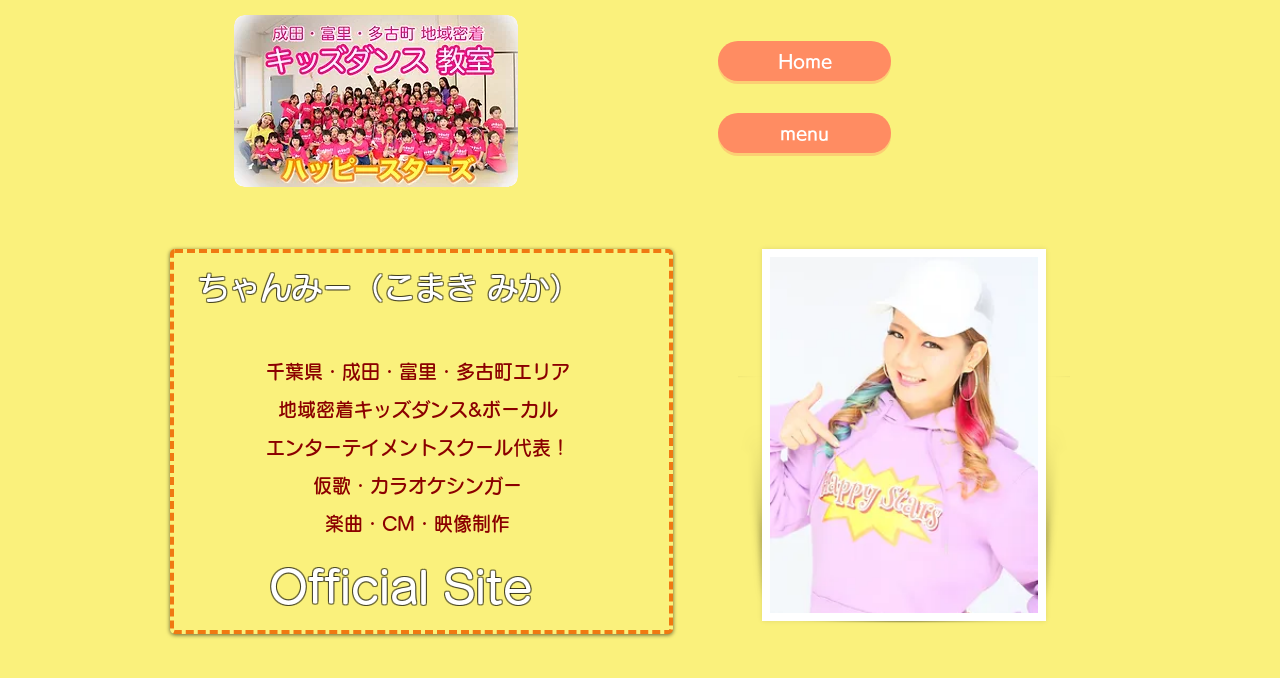

--- FILE ---
content_type: text/html; charset=utf-8
request_url: https://accounts.google.com/o/oauth2/postmessageRelay?parent=https%3A%2F%2Fstatic.parastorage.com&jsh=m%3B%2F_%2Fscs%2Fabc-static%2F_%2Fjs%2Fk%3Dgapi.lb.en.2kN9-TZiXrM.O%2Fd%3D1%2Frs%3DAHpOoo_B4hu0FeWRuWHfxnZ3V0WubwN7Qw%2Fm%3D__features__
body_size: 161
content:
<!DOCTYPE html><html><head><title></title><meta http-equiv="content-type" content="text/html; charset=utf-8"><meta http-equiv="X-UA-Compatible" content="IE=edge"><meta name="viewport" content="width=device-width, initial-scale=1, minimum-scale=1, maximum-scale=1, user-scalable=0"><script src='https://ssl.gstatic.com/accounts/o/2580342461-postmessagerelay.js' nonce="mqAQPOAU7FdKXIC_1ti0rg"></script></head><body><script type="text/javascript" src="https://apis.google.com/js/rpc:shindig_random.js?onload=init" nonce="mqAQPOAU7FdKXIC_1ti0rg"></script></body></html>